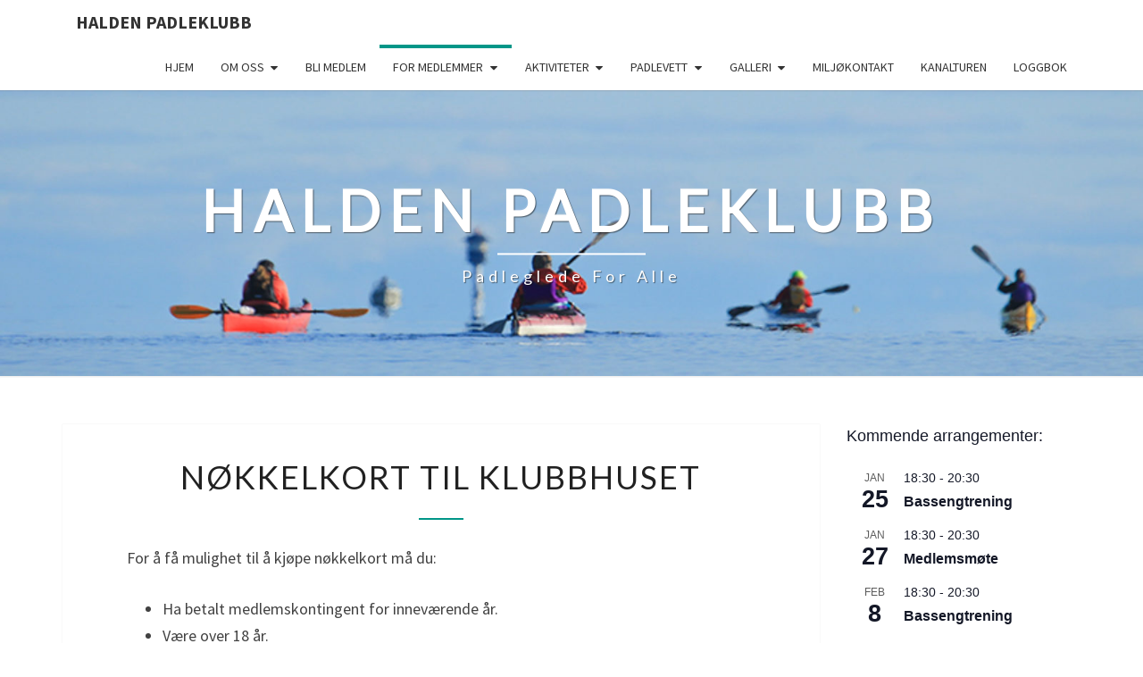

--- FILE ---
content_type: text/html; charset=UTF-8
request_url: http://haldenpadleklubb.no/nokkelkort-til-klubbhuset/
body_size: 14095
content:
<!DOCTYPE html>

<!--[if IE 8]>
<html id="ie8" lang="nb-NO">
<![endif]-->
<!--[if !(IE 8) ]><!-->
<html lang="nb-NO">
<!--<![endif]-->
<head>
<meta charset="UTF-8" />
<meta name="viewport" content="width=device-width" />
<link rel="profile" href="http://gmpg.org/xfn/11" />
<link rel="pingback" href="http://haldenpadleklubb.no/xmlrpc.php" />
<title>Nøkkelkort til klubbhuset &#8211; Halden Padleklubb</title>
<meta name='robots' content='max-image-preview:large' />
	<style>img:is([sizes="auto" i], [sizes^="auto," i]) { contain-intrinsic-size: 3000px 1500px }</style>
	<link rel='dns-prefetch' href='//fonts.googleapis.com' />
<link rel="alternate" type="application/rss+xml" title="Halden Padleklubb &raquo; strøm" href="http://haldenpadleklubb.no/feed/" />
<link rel="alternate" type="application/rss+xml" title="Halden Padleklubb &raquo; kommentarstrøm" href="http://haldenpadleklubb.no/comments/feed/" />
<link rel="alternate" type="text/calendar" title="Halden Padleklubb &raquo; iCal-feed" href="http://haldenpadleklubb.no/events/?ical=1" />
<script type="text/javascript">
/* <![CDATA[ */
window._wpemojiSettings = {"baseUrl":"https:\/\/s.w.org\/images\/core\/emoji\/16.0.1\/72x72\/","ext":".png","svgUrl":"https:\/\/s.w.org\/images\/core\/emoji\/16.0.1\/svg\/","svgExt":".svg","source":{"concatemoji":"http:\/\/haldenpadleklubb.no\/wp-includes\/js\/wp-emoji-release.min.js?ver=6.8.3"}};
/*! This file is auto-generated */
!function(s,n){var o,i,e;function c(e){try{var t={supportTests:e,timestamp:(new Date).valueOf()};sessionStorage.setItem(o,JSON.stringify(t))}catch(e){}}function p(e,t,n){e.clearRect(0,0,e.canvas.width,e.canvas.height),e.fillText(t,0,0);var t=new Uint32Array(e.getImageData(0,0,e.canvas.width,e.canvas.height).data),a=(e.clearRect(0,0,e.canvas.width,e.canvas.height),e.fillText(n,0,0),new Uint32Array(e.getImageData(0,0,e.canvas.width,e.canvas.height).data));return t.every(function(e,t){return e===a[t]})}function u(e,t){e.clearRect(0,0,e.canvas.width,e.canvas.height),e.fillText(t,0,0);for(var n=e.getImageData(16,16,1,1),a=0;a<n.data.length;a++)if(0!==n.data[a])return!1;return!0}function f(e,t,n,a){switch(t){case"flag":return n(e,"\ud83c\udff3\ufe0f\u200d\u26a7\ufe0f","\ud83c\udff3\ufe0f\u200b\u26a7\ufe0f")?!1:!n(e,"\ud83c\udde8\ud83c\uddf6","\ud83c\udde8\u200b\ud83c\uddf6")&&!n(e,"\ud83c\udff4\udb40\udc67\udb40\udc62\udb40\udc65\udb40\udc6e\udb40\udc67\udb40\udc7f","\ud83c\udff4\u200b\udb40\udc67\u200b\udb40\udc62\u200b\udb40\udc65\u200b\udb40\udc6e\u200b\udb40\udc67\u200b\udb40\udc7f");case"emoji":return!a(e,"\ud83e\udedf")}return!1}function g(e,t,n,a){var r="undefined"!=typeof WorkerGlobalScope&&self instanceof WorkerGlobalScope?new OffscreenCanvas(300,150):s.createElement("canvas"),o=r.getContext("2d",{willReadFrequently:!0}),i=(o.textBaseline="top",o.font="600 32px Arial",{});return e.forEach(function(e){i[e]=t(o,e,n,a)}),i}function t(e){var t=s.createElement("script");t.src=e,t.defer=!0,s.head.appendChild(t)}"undefined"!=typeof Promise&&(o="wpEmojiSettingsSupports",i=["flag","emoji"],n.supports={everything:!0,everythingExceptFlag:!0},e=new Promise(function(e){s.addEventListener("DOMContentLoaded",e,{once:!0})}),new Promise(function(t){var n=function(){try{var e=JSON.parse(sessionStorage.getItem(o));if("object"==typeof e&&"number"==typeof e.timestamp&&(new Date).valueOf()<e.timestamp+604800&&"object"==typeof e.supportTests)return e.supportTests}catch(e){}return null}();if(!n){if("undefined"!=typeof Worker&&"undefined"!=typeof OffscreenCanvas&&"undefined"!=typeof URL&&URL.createObjectURL&&"undefined"!=typeof Blob)try{var e="postMessage("+g.toString()+"("+[JSON.stringify(i),f.toString(),p.toString(),u.toString()].join(",")+"));",a=new Blob([e],{type:"text/javascript"}),r=new Worker(URL.createObjectURL(a),{name:"wpTestEmojiSupports"});return void(r.onmessage=function(e){c(n=e.data),r.terminate(),t(n)})}catch(e){}c(n=g(i,f,p,u))}t(n)}).then(function(e){for(var t in e)n.supports[t]=e[t],n.supports.everything=n.supports.everything&&n.supports[t],"flag"!==t&&(n.supports.everythingExceptFlag=n.supports.everythingExceptFlag&&n.supports[t]);n.supports.everythingExceptFlag=n.supports.everythingExceptFlag&&!n.supports.flag,n.DOMReady=!1,n.readyCallback=function(){n.DOMReady=!0}}).then(function(){return e}).then(function(){var e;n.supports.everything||(n.readyCallback(),(e=n.source||{}).concatemoji?t(e.concatemoji):e.wpemoji&&e.twemoji&&(t(e.twemoji),t(e.wpemoji)))}))}((window,document),window._wpemojiSettings);
/* ]]> */
</script>
<style id='wp-emoji-styles-inline-css' type='text/css'>

	img.wp-smiley, img.emoji {
		display: inline !important;
		border: none !important;
		box-shadow: none !important;
		height: 1em !important;
		width: 1em !important;
		margin: 0 0.07em !important;
		vertical-align: -0.1em !important;
		background: none !important;
		padding: 0 !important;
	}
</style>
<link rel='stylesheet' id='wp-block-library-css' href='http://haldenpadleklubb.no/wp-includes/css/dist/block-library/style.min.css?ver=6.8.3' type='text/css' media='all' />
<style id='classic-theme-styles-inline-css' type='text/css'>
/*! This file is auto-generated */
.wp-block-button__link{color:#fff;background-color:#32373c;border-radius:9999px;box-shadow:none;text-decoration:none;padding:calc(.667em + 2px) calc(1.333em + 2px);font-size:1.125em}.wp-block-file__button{background:#32373c;color:#fff;text-decoration:none}
</style>
<style id='global-styles-inline-css' type='text/css'>
:root{--wp--preset--aspect-ratio--square: 1;--wp--preset--aspect-ratio--4-3: 4/3;--wp--preset--aspect-ratio--3-4: 3/4;--wp--preset--aspect-ratio--3-2: 3/2;--wp--preset--aspect-ratio--2-3: 2/3;--wp--preset--aspect-ratio--16-9: 16/9;--wp--preset--aspect-ratio--9-16: 9/16;--wp--preset--color--black: #000000;--wp--preset--color--cyan-bluish-gray: #abb8c3;--wp--preset--color--white: #ffffff;--wp--preset--color--pale-pink: #f78da7;--wp--preset--color--vivid-red: #cf2e2e;--wp--preset--color--luminous-vivid-orange: #ff6900;--wp--preset--color--luminous-vivid-amber: #fcb900;--wp--preset--color--light-green-cyan: #7bdcb5;--wp--preset--color--vivid-green-cyan: #00d084;--wp--preset--color--pale-cyan-blue: #8ed1fc;--wp--preset--color--vivid-cyan-blue: #0693e3;--wp--preset--color--vivid-purple: #9b51e0;--wp--preset--gradient--vivid-cyan-blue-to-vivid-purple: linear-gradient(135deg,rgba(6,147,227,1) 0%,rgb(155,81,224) 100%);--wp--preset--gradient--light-green-cyan-to-vivid-green-cyan: linear-gradient(135deg,rgb(122,220,180) 0%,rgb(0,208,130) 100%);--wp--preset--gradient--luminous-vivid-amber-to-luminous-vivid-orange: linear-gradient(135deg,rgba(252,185,0,1) 0%,rgba(255,105,0,1) 100%);--wp--preset--gradient--luminous-vivid-orange-to-vivid-red: linear-gradient(135deg,rgba(255,105,0,1) 0%,rgb(207,46,46) 100%);--wp--preset--gradient--very-light-gray-to-cyan-bluish-gray: linear-gradient(135deg,rgb(238,238,238) 0%,rgb(169,184,195) 100%);--wp--preset--gradient--cool-to-warm-spectrum: linear-gradient(135deg,rgb(74,234,220) 0%,rgb(151,120,209) 20%,rgb(207,42,186) 40%,rgb(238,44,130) 60%,rgb(251,105,98) 80%,rgb(254,248,76) 100%);--wp--preset--gradient--blush-light-purple: linear-gradient(135deg,rgb(255,206,236) 0%,rgb(152,150,240) 100%);--wp--preset--gradient--blush-bordeaux: linear-gradient(135deg,rgb(254,205,165) 0%,rgb(254,45,45) 50%,rgb(107,0,62) 100%);--wp--preset--gradient--luminous-dusk: linear-gradient(135deg,rgb(255,203,112) 0%,rgb(199,81,192) 50%,rgb(65,88,208) 100%);--wp--preset--gradient--pale-ocean: linear-gradient(135deg,rgb(255,245,203) 0%,rgb(182,227,212) 50%,rgb(51,167,181) 100%);--wp--preset--gradient--electric-grass: linear-gradient(135deg,rgb(202,248,128) 0%,rgb(113,206,126) 100%);--wp--preset--gradient--midnight: linear-gradient(135deg,rgb(2,3,129) 0%,rgb(40,116,252) 100%);--wp--preset--font-size--small: 13px;--wp--preset--font-size--medium: 20px;--wp--preset--font-size--large: 36px;--wp--preset--font-size--x-large: 42px;--wp--preset--spacing--20: 0.44rem;--wp--preset--spacing--30: 0.67rem;--wp--preset--spacing--40: 1rem;--wp--preset--spacing--50: 1.5rem;--wp--preset--spacing--60: 2.25rem;--wp--preset--spacing--70: 3.38rem;--wp--preset--spacing--80: 5.06rem;--wp--preset--shadow--natural: 6px 6px 9px rgba(0, 0, 0, 0.2);--wp--preset--shadow--deep: 12px 12px 50px rgba(0, 0, 0, 0.4);--wp--preset--shadow--sharp: 6px 6px 0px rgba(0, 0, 0, 0.2);--wp--preset--shadow--outlined: 6px 6px 0px -3px rgba(255, 255, 255, 1), 6px 6px rgba(0, 0, 0, 1);--wp--preset--shadow--crisp: 6px 6px 0px rgba(0, 0, 0, 1);}:where(.is-layout-flex){gap: 0.5em;}:where(.is-layout-grid){gap: 0.5em;}body .is-layout-flex{display: flex;}.is-layout-flex{flex-wrap: wrap;align-items: center;}.is-layout-flex > :is(*, div){margin: 0;}body .is-layout-grid{display: grid;}.is-layout-grid > :is(*, div){margin: 0;}:where(.wp-block-columns.is-layout-flex){gap: 2em;}:where(.wp-block-columns.is-layout-grid){gap: 2em;}:where(.wp-block-post-template.is-layout-flex){gap: 1.25em;}:where(.wp-block-post-template.is-layout-grid){gap: 1.25em;}.has-black-color{color: var(--wp--preset--color--black) !important;}.has-cyan-bluish-gray-color{color: var(--wp--preset--color--cyan-bluish-gray) !important;}.has-white-color{color: var(--wp--preset--color--white) !important;}.has-pale-pink-color{color: var(--wp--preset--color--pale-pink) !important;}.has-vivid-red-color{color: var(--wp--preset--color--vivid-red) !important;}.has-luminous-vivid-orange-color{color: var(--wp--preset--color--luminous-vivid-orange) !important;}.has-luminous-vivid-amber-color{color: var(--wp--preset--color--luminous-vivid-amber) !important;}.has-light-green-cyan-color{color: var(--wp--preset--color--light-green-cyan) !important;}.has-vivid-green-cyan-color{color: var(--wp--preset--color--vivid-green-cyan) !important;}.has-pale-cyan-blue-color{color: var(--wp--preset--color--pale-cyan-blue) !important;}.has-vivid-cyan-blue-color{color: var(--wp--preset--color--vivid-cyan-blue) !important;}.has-vivid-purple-color{color: var(--wp--preset--color--vivid-purple) !important;}.has-black-background-color{background-color: var(--wp--preset--color--black) !important;}.has-cyan-bluish-gray-background-color{background-color: var(--wp--preset--color--cyan-bluish-gray) !important;}.has-white-background-color{background-color: var(--wp--preset--color--white) !important;}.has-pale-pink-background-color{background-color: var(--wp--preset--color--pale-pink) !important;}.has-vivid-red-background-color{background-color: var(--wp--preset--color--vivid-red) !important;}.has-luminous-vivid-orange-background-color{background-color: var(--wp--preset--color--luminous-vivid-orange) !important;}.has-luminous-vivid-amber-background-color{background-color: var(--wp--preset--color--luminous-vivid-amber) !important;}.has-light-green-cyan-background-color{background-color: var(--wp--preset--color--light-green-cyan) !important;}.has-vivid-green-cyan-background-color{background-color: var(--wp--preset--color--vivid-green-cyan) !important;}.has-pale-cyan-blue-background-color{background-color: var(--wp--preset--color--pale-cyan-blue) !important;}.has-vivid-cyan-blue-background-color{background-color: var(--wp--preset--color--vivid-cyan-blue) !important;}.has-vivid-purple-background-color{background-color: var(--wp--preset--color--vivid-purple) !important;}.has-black-border-color{border-color: var(--wp--preset--color--black) !important;}.has-cyan-bluish-gray-border-color{border-color: var(--wp--preset--color--cyan-bluish-gray) !important;}.has-white-border-color{border-color: var(--wp--preset--color--white) !important;}.has-pale-pink-border-color{border-color: var(--wp--preset--color--pale-pink) !important;}.has-vivid-red-border-color{border-color: var(--wp--preset--color--vivid-red) !important;}.has-luminous-vivid-orange-border-color{border-color: var(--wp--preset--color--luminous-vivid-orange) !important;}.has-luminous-vivid-amber-border-color{border-color: var(--wp--preset--color--luminous-vivid-amber) !important;}.has-light-green-cyan-border-color{border-color: var(--wp--preset--color--light-green-cyan) !important;}.has-vivid-green-cyan-border-color{border-color: var(--wp--preset--color--vivid-green-cyan) !important;}.has-pale-cyan-blue-border-color{border-color: var(--wp--preset--color--pale-cyan-blue) !important;}.has-vivid-cyan-blue-border-color{border-color: var(--wp--preset--color--vivid-cyan-blue) !important;}.has-vivid-purple-border-color{border-color: var(--wp--preset--color--vivid-purple) !important;}.has-vivid-cyan-blue-to-vivid-purple-gradient-background{background: var(--wp--preset--gradient--vivid-cyan-blue-to-vivid-purple) !important;}.has-light-green-cyan-to-vivid-green-cyan-gradient-background{background: var(--wp--preset--gradient--light-green-cyan-to-vivid-green-cyan) !important;}.has-luminous-vivid-amber-to-luminous-vivid-orange-gradient-background{background: var(--wp--preset--gradient--luminous-vivid-amber-to-luminous-vivid-orange) !important;}.has-luminous-vivid-orange-to-vivid-red-gradient-background{background: var(--wp--preset--gradient--luminous-vivid-orange-to-vivid-red) !important;}.has-very-light-gray-to-cyan-bluish-gray-gradient-background{background: var(--wp--preset--gradient--very-light-gray-to-cyan-bluish-gray) !important;}.has-cool-to-warm-spectrum-gradient-background{background: var(--wp--preset--gradient--cool-to-warm-spectrum) !important;}.has-blush-light-purple-gradient-background{background: var(--wp--preset--gradient--blush-light-purple) !important;}.has-blush-bordeaux-gradient-background{background: var(--wp--preset--gradient--blush-bordeaux) !important;}.has-luminous-dusk-gradient-background{background: var(--wp--preset--gradient--luminous-dusk) !important;}.has-pale-ocean-gradient-background{background: var(--wp--preset--gradient--pale-ocean) !important;}.has-electric-grass-gradient-background{background: var(--wp--preset--gradient--electric-grass) !important;}.has-midnight-gradient-background{background: var(--wp--preset--gradient--midnight) !important;}.has-small-font-size{font-size: var(--wp--preset--font-size--small) !important;}.has-medium-font-size{font-size: var(--wp--preset--font-size--medium) !important;}.has-large-font-size{font-size: var(--wp--preset--font-size--large) !important;}.has-x-large-font-size{font-size: var(--wp--preset--font-size--x-large) !important;}
:where(.wp-block-post-template.is-layout-flex){gap: 1.25em;}:where(.wp-block-post-template.is-layout-grid){gap: 1.25em;}
:where(.wp-block-columns.is-layout-flex){gap: 2em;}:where(.wp-block-columns.is-layout-grid){gap: 2em;}
:root :where(.wp-block-pullquote){font-size: 1.5em;line-height: 1.6;}
</style>
<link rel='stylesheet' id='bootstrap-css' href='http://haldenpadleklubb.no/wp-content/themes/nisarg/css/bootstrap.css?ver=6.8.3' type='text/css' media='all' />
<link rel='stylesheet' id='font-awesome-css' href='http://haldenpadleklubb.no/wp-content/themes/nisarg/font-awesome/css/font-awesome.min.css?ver=6.8.3' type='text/css' media='all' />
<link rel='stylesheet' id='nisarg-style-css' href='http://haldenpadleklubb.no/wp-content/themes/nisarg/style.css?ver=6.8.3' type='text/css' media='all' />
<style id='nisarg-style-inline-css' type='text/css'>
	/* Color Scheme */

	/* Accent Color */

	a:active,
	a:hover,
	a:focus {
	    color: #009688;
	}

	.main-navigation .primary-menu > li > a:hover, .main-navigation .primary-menu > li > a:focus {
		color: #009688;
	}
	
	.main-navigation .primary-menu .sub-menu .current_page_item > a,
	.main-navigation .primary-menu .sub-menu .current-menu-item > a {
		color: #009688;
	}
	.main-navigation .primary-menu .sub-menu .current_page_item > a:hover,
	.main-navigation .primary-menu .sub-menu .current_page_item > a:focus,
	.main-navigation .primary-menu .sub-menu .current-menu-item > a:hover,
	.main-navigation .primary-menu .sub-menu .current-menu-item > a:focus {
		background-color: #fff;
		color: #009688;
	}
	.dropdown-toggle:hover,
	.dropdown-toggle:focus {
		color: #009688;
	}
	.pagination .current,
	.dark .pagination .current {
		background-color: #009688;
		border: 1px solid #009688;
	}
	blockquote {
		border-color: #009688;
	}
	@media (min-width: 768px){
		.main-navigation .primary-menu > .current_page_item > a,
		.main-navigation .primary-menu > .current_page_item > a:hover,
		.main-navigation .primary-menu > .current_page_item > a:focus,
		.main-navigation .primary-menu > .current-menu-item > a,
		.main-navigation .primary-menu > .current-menu-item > a:hover,
		.main-navigation .primary-menu > .current-menu-item > a:focus,
		.main-navigation .primary-menu > .current_page_ancestor > a,
		.main-navigation .primary-menu > .current_page_ancestor > a:hover,
		.main-navigation .primary-menu > .current_page_ancestor > a:focus,
		.main-navigation .primary-menu > .current-menu-ancestor > a,
		.main-navigation .primary-menu > .current-menu-ancestor > a:hover,
		.main-navigation .primary-menu > .current-menu-ancestor > a:focus {
			border-top: 4px solid #009688;
		}
		.main-navigation ul ul a:hover,
		.main-navigation ul ul a.focus {
			color: #fff;
			background-color: #009688;
		}
	}

	.main-navigation .primary-menu > .open > a, .main-navigation .primary-menu > .open > a:hover, .main-navigation .primary-menu > .open > a:focus {
		color: #009688;
	}

	.main-navigation .primary-menu > li > .sub-menu  li > a:hover,
	.main-navigation .primary-menu > li > .sub-menu  li > a:focus {
		color: #fff;
		background-color: #009688;
	}

	@media (max-width: 767px) {
		.main-navigation .primary-menu .open .sub-menu > li > a:hover {
			color: #fff;
			background-color: #009688;
		}
	}

	.sticky-post{
		color: #fff;
	    background: #009688; 
	}
	
	.entry-title a:hover,
	.entry-title a:focus{
	    color: #009688;
	}

	.entry-header .entry-meta::after{
	    background: #009688;
	}

	.fa {
		color: #009688;
	}

	.btn-default{
		border-bottom: 1px solid #009688;
	}

	.btn-default:hover, .btn-default:focus{
	    border-bottom: 1px solid #009688;
	    background-color: #009688;
	}

	.nav-previous:hover, .nav-next:hover{
	    border: 1px solid #009688;
	    background-color: #009688;
	}

	.next-post a:hover,.prev-post a:hover{
	    color: #009688;
	}

	.posts-navigation .next-post a:hover .fa, .posts-navigation .prev-post a:hover .fa{
	    color: #009688;
	}


	#secondary .widget-title::after{
		position: absolute;
	    width: 50px;
	    display: block;
	    height: 4px;    
	    bottom: -15px;
		background-color: #009688;
	    content: "";
	}

	#secondary .widget a:hover,
	#secondary .widget a:focus,
	.dark #secondary .widget #recentcomments a:hover,
	.dark #secondary .widget #recentcomments a:focus {
		color: #009688;
	}

	#secondary .widget_calendar tbody a {
		color: #fff;
		padding: 0.2em;
	    background-color: #009688;
	}

	#secondary .widget_calendar tbody a:hover{
		color: #fff;
	    padding: 0.2em;
	    background-color: #009688;  
	}	

	.dark .comment-respond #submit,
	.dark .main-navigation .menu-toggle:hover, 
	.dark .main-navigation .menu-toggle:focus,
	.dark html input[type="button"], 
	.dark input[type="reset"], 
	.dark input[type="submit"] {
		background: #009688;
		color: #fff;
	}
	
	.dark a {
		color: #009688;
	}

</style>
<link rel='stylesheet' id='nisarg-google-fonts-css' href='https://fonts.googleapis.com/css?family=Source+Sans+Pro%3A400%2C700%7CLato%3A400&#038;display=swap' type='text/css' media='all' />
<link rel='stylesheet' id='tablepress-default-css' href='http://haldenpadleklubb.no/wp-content/plugins/tablepress/css/build/default.css?ver=3.2.1' type='text/css' media='all' />
<script type="text/javascript" src="http://haldenpadleklubb.no/wp-includes/js/jquery/jquery.min.js?ver=3.7.1" id="jquery-core-js"></script>
<script type="text/javascript" src="http://haldenpadleklubb.no/wp-includes/js/jquery/jquery-migrate.min.js?ver=3.4.1" id="jquery-migrate-js"></script>
<!--[if lt IE 9]>
<script type="text/javascript" src="http://haldenpadleklubb.no/wp-content/themes/nisarg/js/html5shiv.js?ver=3.7.3" id="html5shiv-js"></script>
<![endif]-->
<link rel="https://api.w.org/" href="http://haldenpadleklubb.no/wp-json/" /><link rel="alternate" title="JSON" type="application/json" href="http://haldenpadleklubb.no/wp-json/wp/v2/pages/112" /><link rel="EditURI" type="application/rsd+xml" title="RSD" href="http://haldenpadleklubb.no/xmlrpc.php?rsd" />
<meta name="generator" content="WordPress 6.8.3" />
<link rel="canonical" href="http://haldenpadleklubb.no/nokkelkort-til-klubbhuset/" />
<link rel='shortlink' href='http://haldenpadleklubb.no/?p=112' />
<link rel="alternate" title="oEmbed (JSON)" type="application/json+oembed" href="http://haldenpadleklubb.no/wp-json/oembed/1.0/embed?url=http%3A%2F%2Fhaldenpadleklubb.no%2Fnokkelkort-til-klubbhuset%2F" />
<link rel="alternate" title="oEmbed (XML)" type="text/xml+oembed" href="http://haldenpadleklubb.no/wp-json/oembed/1.0/embed?url=http%3A%2F%2Fhaldenpadleklubb.no%2Fnokkelkort-til-klubbhuset%2F&#038;format=xml" />
<meta name="tec-api-version" content="v1"><meta name="tec-api-origin" content="http://haldenpadleklubb.no"><link rel="alternate" href="http://haldenpadleklubb.no/wp-json/tribe/events/v1/" />
<style type="text/css">
        .site-header { background: ; }
</style>


	<style type="text/css">
		body,
		button,
		input,
		select,
		textarea {
		    font-family:  'Source Sans Pro',-apple-system,BlinkMacSystemFont,"Segoe UI",Roboto,Oxygen-Sans,Ubuntu,Cantarell,"Helvetica Neue",sans-serif;
		    font-weight: 400;
		    font-style: normal; 
		}
		h1,h2,h3,h4,h5,h6 {
	    	font-family: 'Lato',-apple-system,BlinkMacSystemFont,"Segoe UI",Roboto,Oxygen-Sans,Ubuntu,Cantarell,"Helvetica Neue",sans-serif;
	    	font-weight: 400;
	    	font-style: normal;
	    }
	    .navbar-brand,
	    #site-navigation.main-navigation ul {
	    	font-family: 'Source Sans Pro',-apple-system,BlinkMacSystemFont,"Segoe UI",Roboto,Oxygen-Sans,Ubuntu,Cantarell,"Helvetica Neue",sans-serif;
	    }
	    #site-navigation.main-navigation ul {
	    	font-weight: 400;
	    	font-style: normal;
	    }
	</style>

			<style type="text/css" id="nisarg-header-css">
					.site-header {
				background: url(http://haldenpadleklubb.no/wp-content/uploads/2019/10/cropped-20liten.jpg) no-repeat scroll top;
				background-size: cover;
			}
			@media (min-width: 320px) and (max-width: 359px ) {
				.site-header {
					height: 80px;
				}
			}
			@media (min-width: 360px) and (max-width: 767px ) {
				.site-header {
					height: 90px;
				}
			}
			@media (min-width: 768px) and (max-width: 979px ) {
				.site-header {
					height: 192px;
				}
			}
			@media (min-width: 980px) and (max-width: 1279px ){
				.site-header {
					height: 245px;
				}
			}
			@media (min-width: 1280px) and (max-width: 1365px ){
				.site-header {
					height: 320px;
				}
			}
			@media (min-width: 1366px) and (max-width: 1439px ){
				.site-header {
					height: 341px;
				}
			}
			@media (min-width: 1440px) and (max-width: 1599px ) {
				.site-header {
					height: 360px;
				}
			}
			@media (min-width: 1600px) and (max-width: 1919px ) {
				.site-header {
					height: 400px;
				}
			}
			@media (min-width: 1920px) and (max-width: 2559px ) {
				.site-header {
					height: 480px;
				}
			}
			@media (min-width: 2560px)  and (max-width: 2879px ) {
				.site-header {
					height: 640px;
				}
			}
			@media (min-width: 2880px) {
				.site-header {
					height: 720px;
				}
			}
			.site-header{
				-webkit-box-shadow: 0px 0px 2px 1px rgba(182,182,182,0.3);
		    	-moz-box-shadow: 0px 0px 2px 1px rgba(182,182,182,0.3);
		    	-o-box-shadow: 0px 0px 2px 1px rgba(182,182,182,0.3);
		    	box-shadow: 0px 0px 2px 1px rgba(182,182,182,0.3);
			}
					.site-title,
			.site-description,
			.dark .site-title,
			.dark .site-description {
				color: #fff;
			}
			.site-title::after{
				background: #fff;
				content:"";
			}
		</style>
		<style type="text/css" id="custom-background-css">
body.custom-background { background-color: #ffffff; }
</style>
	<link rel="icon" href="http://haldenpadleklubb.no/wp-content/uploads/2017/03/hpk_logo_200x200-100x100.png" sizes="32x32" />
<link rel="icon" href="http://haldenpadleklubb.no/wp-content/uploads/2017/03/hpk_logo_200x200.png" sizes="192x192" />
<link rel="apple-touch-icon" href="http://haldenpadleklubb.no/wp-content/uploads/2017/03/hpk_logo_200x200.png" />
<meta name="msapplication-TileImage" content="http://haldenpadleklubb.no/wp-content/uploads/2017/03/hpk_logo_200x200.png" />
</head>
<body class="wp-singular page-template-default page page-id-112 custom-background wp-embed-responsive wp-theme-nisarg light tribe-no-js group-blog">
<div id="page" class="hfeed site">
<header id="masthead"   role="banner">
	<nav id="site-navigation" class="main-navigation navbar-fixed-top navbar-left" role="navigation">
		<!-- Brand and toggle get grouped for better mobile display -->
		<div class="container" id="navigation_menu">
			<div class="navbar-header">
									<button type="button" class="menu-toggle" data-toggle="collapse" data-target=".navbar-ex1-collapse">
						<span class="sr-only">Toggle navigation</span>
						<span class="icon-bar"></span> 
						<span class="icon-bar"></span>
						<span class="icon-bar"></span>
					</button>
									<a class="navbar-brand" href="http://haldenpadleklubb.no/">Halden Padleklubb</a>
			</div><!-- .navbar-header -->
			<div class="collapse navbar-collapse navbar-ex1-collapse"><ul id="menu-toppmeny" class="primary-menu"><li id="menu-item-19" class="menu-item menu-item-type-custom menu-item-object-custom menu-item-home menu-item-19"><a href="http://haldenpadleklubb.no">Hjem</a></li>
<li id="menu-item-20" class="menu-item menu-item-type-post_type menu-item-object-page menu-item-has-children menu-item-20"><a href="http://haldenpadleklubb.no/om-oss/">Om oss</a>
<ul class="sub-menu">
	<li id="menu-item-310" class="menu-item menu-item-type-post_type menu-item-object-page menu-item-310"><a href="http://haldenpadleklubb.no/styret/">Styret 2025</a></li>
	<li id="menu-item-1312" class="menu-item menu-item-type-custom menu-item-object-custom menu-item-1312"><a href="http://haldenpadleklubb.no/wp-content/uploads/2020/11/Helse-Miljo-Sikkerhet-HPK_2019.docx.pdf">HMS</a></li>
	<li id="menu-item-1362" class="menu-item menu-item-type-custom menu-item-object-custom menu-item-1362"><a href="https://haldenpadleklubb.no/wp-content/uploads/2025/02/Organisasjonsplan-2024.pdf">Organisasjonsplan</a></li>
	<li id="menu-item-3358" class="menu-item menu-item-type-post_type menu-item-object-page menu-item-3358"><a href="http://haldenpadleklubb.no/politiattestordningen/">Politiattestordningen</a></li>
	<li id="menu-item-1700" class="menu-item menu-item-type-custom menu-item-object-custom menu-item-1700"><a href="http://haldenpadleklubb.no/wp-content/uploads/2022/02/Halden-Padleklubb_Lov-2022.pdf">Lov for Halden Padleklubb</a></li>
	<li id="menu-item-1458" class="menu-item menu-item-type-post_type menu-item-object-page menu-item-1458"><a href="http://haldenpadleklubb.no/arsmoteprotokoll/">Årsmøteprotokoll</a></li>
	<li id="menu-item-22" class="menu-item menu-item-type-post_type menu-item-object-page menu-item-22"><a href="http://haldenpadleklubb.no/kontakt-oss/">Kontakt oss</a></li>
</ul>
</li>
<li id="menu-item-127" class="menu-item menu-item-type-post_type menu-item-object-page menu-item-127"><a href="http://haldenpadleklubb.no/bli-medlem/">Bli medlem</a></li>
<li id="menu-item-1421" class="menu-item menu-item-type-post_type menu-item-object-page current-menu-ancestor current-menu-parent current_page_parent current_page_ancestor menu-item-has-children menu-item-1421"><a href="http://haldenpadleklubb.no/for-medlemmer-2/">For medlemmer</a>
<ul class="sub-menu">
	<li id="menu-item-166" class="menu-item menu-item-type-post_type menu-item-object-page menu-item-166"><a href="http://haldenpadleklubb.no/lan-leie-utstyr/">Lån/leie av klubbens utstyr</a></li>
	<li id="menu-item-165" class="menu-item menu-item-type-post_type menu-item-object-page current-menu-item page_item page-item-112 current_page_item menu-item-165"><a href="http://haldenpadleklubb.no/nokkelkort-til-klubbhuset/" aria-current="page">Nøkkelkort til klubbhuset</a></li>
	<li id="menu-item-1434" class="menu-item menu-item-type-post_type menu-item-object-page menu-item-1434"><a href="http://haldenpadleklubb.no/medlemskort/">Medlemskort</a></li>
	<li id="menu-item-1425" class="menu-item menu-item-type-post_type menu-item-object-page menu-item-1425"><a href="http://haldenpadleklubb.no/klubbens-rabattavtaler/">Klubbens rabattavtaler</a></li>
</ul>
</li>
<li id="menu-item-63" class="menu-item menu-item-type-post_type menu-item-object-page menu-item-has-children menu-item-63"><a href="http://haldenpadleklubb.no/aktiviteter/">Aktiviteter</a>
<ul class="sub-menu">
	<li id="menu-item-1064" class="menu-item menu-item-type-custom menu-item-object-custom menu-item-1064"><a href="http://haldenpadleklubb.no/events/">Kommende arrangementer</a></li>
	<li id="menu-item-2725" class="menu-item menu-item-type-post_type menu-item-object-page menu-item-2725"><a href="http://haldenpadleklubb.no/tirsdagspadling/">Tirsdagspadling &#8211; Hav-/Turpadling</a></li>
	<li id="menu-item-2321" class="menu-item menu-item-type-post_type menu-item-object-page menu-item-2321"><a href="http://haldenpadleklubb.no/torsdagspadling/">Torsdagspadling</a></li>
	<li id="menu-item-147" class="menu-item menu-item-type-post_type menu-item-object-page menu-item-147"><a href="http://haldenpadleklubb.no/kurs/">Kurs</a></li>
	<li id="menu-item-64" class="menu-item menu-item-type-post_type menu-item-object-page menu-item-64"><a href="http://haldenpadleklubb.no/bassentrening/">Bassengtrening</a></li>
</ul>
</li>
<li id="menu-item-817" class="menu-item menu-item-type-post_type menu-item-object-page menu-item-has-children menu-item-817"><a href="http://haldenpadleklubb.no/padlevett/">Padlevett</a>
<ul class="sub-menu">
	<li id="menu-item-823" class="menu-item menu-item-type-post_type menu-item-object-page menu-item-823"><a href="http://haldenpadleklubb.no/http-haldenpadleklubb-no-wp-content-uploads-2020-06-padlevettregler-pdf/">Padlevettregler</a></li>
	<li id="menu-item-831" class="menu-item menu-item-type-post_type menu-item-object-page menu-item-831"><a href="http://haldenpadleklubb.no/sporlos-ferdsel/">Sporløs ferdsel</a></li>
	<li id="menu-item-835" class="menu-item menu-item-type-post_type menu-item-object-page menu-item-835"><a href="http://haldenpadleklubb.no/gyrodactylus-salaris/">Gyrodactylus salaris</a></li>
	<li id="menu-item-841" class="menu-item menu-item-type-post_type menu-item-object-page menu-item-841"><a href="http://haldenpadleklubb.no/allemannsretten/">Allemannsretten</a></li>
</ul>
</li>
<li id="menu-item-909" class="menu-item menu-item-type-post_type menu-item-object-page menu-item-has-children menu-item-909"><a href="http://haldenpadleklubb.no/galleri/">Galleri</a>
<ul class="sub-menu">
	<li id="menu-item-1746" class="menu-item menu-item-type-post_type menu-item-object-page menu-item-has-children menu-item-1746"><a href="http://haldenpadleklubb.no/bilder-fra-klubbturer/">Bilder fra klubbturer</a>
	<ul class="sub-menu">
		<li id="menu-item-1752" class="menu-item menu-item-type-post_type menu-item-object-page menu-item-1752"><a href="http://haldenpadleklubb.no/klubbtur-til-hvaler/">Klubbtur til Hvaler</a></li>
		<li id="menu-item-1753" class="menu-item menu-item-type-post_type menu-item-object-page menu-item-1753"><a href="http://haldenpadleklubb.no/klubbtur-til-jomfruland/">Klubbtur til Jomfruland</a></li>
		<li id="menu-item-1755" class="menu-item menu-item-type-post_type menu-item-object-page menu-item-1755"><a href="http://haldenpadleklubb.no/klubbtur-til-bolaerne-2019/">Klubbtur til Bolærne 2019</a></li>
		<li id="menu-item-1754" class="menu-item menu-item-type-post_type menu-item-object-page menu-item-1754"><a href="http://haldenpadleklubb.no/jubileumstur-2019/">Jubileumstur 2019</a></li>
		<li id="menu-item-1756" class="menu-item menu-item-type-post_type menu-item-object-page menu-item-1756"><a href="http://haldenpadleklubb.no/padlingens-dag-2019/">Padlingens dag 2019</a></li>
	</ul>
</li>
	<li id="menu-item-1739" class="menu-item menu-item-type-post_type menu-item-object-page menu-item-has-children menu-item-1739"><a href="http://haldenpadleklubb.no/tirsdagspadlinger-2021/">Tirsdagspadlinger 2021</a>
	<ul class="sub-menu">
		<li id="menu-item-1740" class="menu-item menu-item-type-post_type menu-item-object-page menu-item-1740"><a href="http://haldenpadleklubb.no/tirsdagspadling-til-monolittbruddet-4-mai-2021/">Monolittbruddet 4. mai</a></li>
		<li id="menu-item-1741" class="menu-item menu-item-type-post_type menu-item-object-page menu-item-1741"><a href="http://haldenpadleklubb.no/tirsdagspadling-i-rjorelva-11-mai-2021/">Rjørelva 11. mai</a></li>
		<li id="menu-item-1742" class="menu-item menu-item-type-post_type menu-item-object-page menu-item-1742"><a href="http://haldenpadleklubb.no/tirsdagspadling-trollnestjern-25-mai-2021/">Trollnestjern 25. mai</a></li>
		<li id="menu-item-1743" class="menu-item menu-item-type-post_type menu-item-object-page menu-item-1743"><a href="http://haldenpadleklubb.no/tirsdagspaling-fra-kalvika-1-juni-2021/">Kålvika 1. juni</a></li>
		<li id="menu-item-1812" class="menu-item menu-item-type-post_type menu-item-object-page menu-item-1812"><a href="http://haldenpadleklubb.no/dusa-8-juni-2021/">Dusa 8. juni 2021</a></li>
	</ul>
</li>
</ul>
</li>
<li id="menu-item-1487" class="menu-item menu-item-type-post_type menu-item-object-page menu-item-1487"><a href="http://haldenpadleklubb.no/miljokontakt/">Miljøkontakt</a></li>
<li id="menu-item-32" class="menu-item menu-item-type-custom menu-item-object-custom menu-item-32"><a href="http://kanalfestival.no">Kanalturen</a></li>
<li id="menu-item-1505" class="menu-item menu-item-type-custom menu-item-object-custom menu-item-1505"><a href="https://padleboken.no/logg/?K=HPK">Loggbok</a></li>
</ul></div>		</div><!--#container-->
	</nav>
	<div id="cc_spacer"></div><!-- used to clear fixed navigation by the themes js -->

		<div class="site-header">
		<div class="site-branding">
			<a class="home-link" href="http://haldenpadleklubb.no/" title="Halden Padleklubb" rel="home">
				<h1 class="site-title">Halden Padleklubb</h1>
				<h2 class="site-description">Padleglede for alle</h2>
			</a>
		</div><!--.site-branding-->
	</div><!--.site-header-->
	
</header>
<div id="content" class="site-content">
	<div class="container">
		<div class="row">
			<div id="primary" class="col-md-9 content-area">
				<main id="main" class="site-main" role="main">

					
						
<article id="post-112" class="post-content post-112 page type-page status-publish hentry">

	
	<header class="entry-header">
		<span class="screen-reader-text">Nøkkelkort til klubbhuset</span>
		<h1 class="entry-title">Nøkkelkort til klubbhuset</h1>
		<div class="entry-meta"></div><!-- .entry-meta -->
	</header><!-- .entry-header -->


	<div class="entry-content">
		<p>For å få mulighet til å kjøpe nøkkelkort må du:</p>
<ul>
<li>Ha betalt medlemskontingent for inneværende år.</li>
<li>Være over 18 år.</li>
<li>Ha gjennomgått minimum grunnkurs i våttkort kursstigen til Norges Padleforbund*.<br />
(For medlemmer fra før sesong 2019 kreves foreløpig kun introkurs.)</li>
<li>Ha vært medlem det siste året og ha deltatt på noen av klubbens aktiviteter så vi er kjent med deg.</li>
<li>Deltatt på Klubbhuskurs*.</li>
<li>Følge <a href="http://haldenpadleklubb.no/lan-leie-utstyr/">reglene for lån/leie av klubbens utstyr</a>.</li>
</ul>
<p><strong>Det er ikke lov å merke nøkkelkortet</strong> på en slik måte at det er mulig å skjønne at den hører til klubbhuset!</p>
<p>* Vi arrangerer Grunnkurs og Klubbhuskurs flere ganger i løpet av sesongen. Følg med på hjemmesiden og Facebook for kursdager.</p>
			</div><!-- .entry-content -->

	<footer class="entry-footer">
			</footer><!-- .entry-footer -->
</article><!-- #post-## -->


						
					
				</main><!-- #main -->
			</div><!-- #primary -->

			<div id="secondary" class="col-md-3 sidebar widget-area" role="complementary">
		<div  class="tribe-compatibility-container" >
	<div
		 class="tribe-common tribe-events tribe-events-view tribe-events-view--widget-events-list tribe-events-widget" 		data-js="tribe-events-view"
		data-view-rest-url="http://haldenpadleklubb.no/wp-json/tribe/views/v2/html"
		data-view-manage-url="1"
							data-view-breakpoint-pointer="eb47703c-8b8b-4067-af26-09d425a7665c"
			>
		<div class="tribe-events-widget-events-list">

			<script type="application/ld+json">
[{"@context":"http://schema.org","@type":"Event","name":"Bassengtrening","description":"&lt;p&gt;I 2026 har vi satt opp fire s\u00f8ndager med bassengtreninger p\u00e5 Remmen: 11. januar, 25. januar 8. februar og 22. februar. Er det mange som m\u00f8ter opp og \u00f8nsker flere s\u00f8ndager i bassenget s\u00e5 er det mulig. Om bassengtrening Bassengtrening gir en fin anledning til \u00e5 bli kjent med kajakk i trygge omgivelser, trene ulike redningsteknikker, eskimorulle og balanse\u00f8velser. Bli med denne s\u00f8ndagen og bli en tryggere padler for deg selv, dine medpadlere og andre du m\u00f8ter p\u00e5 din padletur....&lt;/p&gt;\\n&lt;p class=&quot;read-more&quot;&gt;&lt;a class=&quot;btn btn-default&quot; href=&quot;http://haldenpadleklubb.no/event/bassengtrening-27/&quot;&gt;Les mer&lt;span class=&quot;screen-reader-text&quot;&gt; Les mer&lt;/span&gt;&lt;/a&gt;&lt;/p&gt;\\n","url":"http://haldenpadleklubb.no/event/bassengtrening-27/","eventAttendanceMode":"https://schema.org/OfflineEventAttendanceMode","eventStatus":"https://schema.org/EventScheduled","startDate":"2026-01-25T18:30:00+01:00","endDate":"2026-01-25T20:30:00+01:00","performer":"Organization"},{"@context":"http://schema.org","@type":"Event","name":"Medlemsm\u00f8te","description":"&lt;p&gt;Tirsdag 27. januar har vi medlemsm\u00f8te, dvs en sosial kveld for v\u00e5re medlemmer og nysgjerrige padlere som kanskje har lyst til \u00e5 bli med oss. Vi prater om alt av kajakk relaterte emner. Tema kommer..... &nbsp; Det kommer ogs\u00e5 flere slike sosiale kvelden framover slik at det blir lettere for v\u00e5re medlemmer \u00e5 bli kjent med hverandre og komme seg p\u00e5 padleturer, b\u00e5de med tanke p\u00e5 turvenner og padlekunnskap. Her er det mye vi kan l\u00e6re av hverandre. Vi h\u00e5per...&lt;/p&gt;\\n&lt;p class=&quot;read-more&quot;&gt;&lt;a class=&quot;btn btn-default&quot; href=&quot;http://haldenpadleklubb.no/event/medlemsmote-5/&quot;&gt;Les mer&lt;span class=&quot;screen-reader-text&quot;&gt; Les mer&lt;/span&gt;&lt;/a&gt;&lt;/p&gt;\\n","url":"http://haldenpadleklubb.no/event/medlemsmote-5/","eventAttendanceMode":"https://schema.org/OfflineEventAttendanceMode","eventStatus":"https://schema.org/EventScheduled","startDate":"2026-01-27T18:30:00+01:00","endDate":"2026-01-27T20:30:00+01:00","performer":"Organization"},{"@context":"http://schema.org","@type":"Event","name":"Bassengtrening","description":"&lt;p&gt;I 2026 har vi satt opp fire s\u00f8ndager med bassengtreninger p\u00e5 Remmen: 11. januar, 25. januar 8. februar og 22. februar. Er det mange som m\u00f8ter opp og \u00f8nsker flere s\u00f8ndager i bassenget s\u00e5 er det mulig. Om bassengtrening Bassengtrening gir en fin anledning til \u00e5 bli kjent med kajakk i trygge omgivelser, trene ulike redningsteknikker, eskimorulle og balanse\u00f8velser. Bli med denne s\u00f8ndagen og bli en tryggere padler for deg selv, dine medpadlere og andre du m\u00f8ter p\u00e5 din padletur....&lt;/p&gt;\\n&lt;p class=&quot;read-more&quot;&gt;&lt;a class=&quot;btn btn-default&quot; href=&quot;http://haldenpadleklubb.no/event/bassengtrening-28/&quot;&gt;Les mer&lt;span class=&quot;screen-reader-text&quot;&gt; Les mer&lt;/span&gt;&lt;/a&gt;&lt;/p&gt;\\n","url":"http://haldenpadleklubb.no/event/bassengtrening-28/","eventAttendanceMode":"https://schema.org/OfflineEventAttendanceMode","eventStatus":"https://schema.org/EventScheduled","startDate":"2026-02-08T18:30:00+01:00","endDate":"2026-02-08T20:30:00+01:00","performer":"Organization"},{"@context":"http://schema.org","@type":"Event","name":"Bassengtrening","description":"&lt;p&gt;I 2026 har vi satt opp fire s\u00f8ndager med bassengtreninger p\u00e5 Remmen: 11. januar, 25. januar 8. februar og 22. februar. Er det mange som m\u00f8ter opp og \u00f8nsker flere s\u00f8ndager i bassenget s\u00e5 er det mulig. Om bassengtrening Bassengtrening gir en fin anledning til \u00e5 bli kjent med kajakk i trygge omgivelser, trene ulike redningsteknikker, eskimorulle og balanse\u00f8velser. Bli med denne s\u00f8ndagen og bli en tryggere padler for deg selv, dine medpadlere og andre du m\u00f8ter p\u00e5 din padletur....&lt;/p&gt;\\n&lt;p class=&quot;read-more&quot;&gt;&lt;a class=&quot;btn btn-default&quot; href=&quot;http://haldenpadleklubb.no/event/bassengtrening-29/&quot;&gt;Les mer&lt;span class=&quot;screen-reader-text&quot;&gt; Les mer&lt;/span&gt;&lt;/a&gt;&lt;/p&gt;\\n","url":"http://haldenpadleklubb.no/event/bassengtrening-29/","eventAttendanceMode":"https://schema.org/OfflineEventAttendanceMode","eventStatus":"https://schema.org/EventScheduled","startDate":"2026-02-22T18:30:00+01:00","endDate":"2026-02-22T20:30:00+01:00","performer":"Organization"},{"@context":"http://schema.org","@type":"Event","name":"\u00c5rsm\u00f8te i HPK","description":"&lt;p&gt;Denne dagen avholdes \u00e5rsm\u00f8te i Halden Padleklubb. Sted: Halden Arena, kantine Tid: 18:00 Dt blir servering av pizza.&lt;/p&gt;\\n","url":"http://haldenpadleklubb.no/event/arsmote-i-hpk/","eventAttendanceMode":"https://schema.org/OfflineEventAttendanceMode","eventStatus":"https://schema.org/EventScheduled","startDate":"2026-03-10T18:00:00+01:00","endDate":"2026-03-10T21:00:00+01:00","performer":"Organization"}]
</script>
			<script data-js="tribe-events-view-data" type="application/json">
	{"slug":"widget-events-list","prev_url":"","next_url":"","view_class":"Tribe\\Events\\Views\\V2\\Views\\Widgets\\Widget_List_View","view_slug":"widget-events-list","view_label":"View","view":null,"should_manage_url":true,"id":null,"alias-slugs":null,"title":"N\u00f8kkelkort til klubbhuset \u2013 Halden Padleklubb","limit":"10","no_upcoming_events":false,"featured_events_only":false,"jsonld_enable":true,"tribe_is_list_widget":false,"admin_fields":{"title":{"label":"Tittel:","type":"text","parent_classes":"","classes":"","dependency":"","id":"widget-tribe-widget-events-list-2-title","name":"widget-tribe-widget-events-list[2][title]","options":[],"placeholder":"","value":null},"limit":{"label":"Vis:","type":"number","default":5,"min":1,"max":10,"step":1,"parent_classes":"","classes":"","dependency":"","id":"widget-tribe-widget-events-list-2-limit","name":"widget-tribe-widget-events-list[2][limit]","options":[],"placeholder":"","value":null},"no_upcoming_events":{"label":"Skjul denne widgeten hvis det ikke er noen kommende arrangementer.","type":"checkbox","parent_classes":"","classes":"","dependency":"","id":"widget-tribe-widget-events-list-2-no_upcoming_events","name":"widget-tribe-widget-events-list[2][no_upcoming_events]","options":[],"placeholder":"","value":null},"featured_events_only":{"label":"Vis kun fremhevede arrangementer","type":"checkbox","parent_classes":"","classes":"","dependency":"","id":"widget-tribe-widget-events-list-2-featured_events_only","name":"widget-tribe-widget-events-list[2][featured_events_only]","options":[],"placeholder":"","value":null},"jsonld_enable":{"label":"Generer JSON-LD data","type":"checkbox","parent_classes":"","classes":"","dependency":"","id":"widget-tribe-widget-events-list-2-jsonld_enable","name":"widget-tribe-widget-events-list[2][jsonld_enable]","options":[],"placeholder":"","value":null}},"events":[3666,3657,3670,3672,3661],"url":"http:\/\/haldenpadleklubb.no\/?post_type=tribe_events&eventDisplay=widget-events-list","url_event_date":false,"bar":{"keyword":"","date":""},"today":"2026-01-16 00:00:00","now":"2026-01-16 01:52:19","home_url":"http:\/\/haldenpadleklubb.no","rest_url":"http:\/\/haldenpadleklubb.no\/wp-json\/tribe\/views\/v2\/html","rest_method":"GET","rest_nonce":"","today_url":"http:\/\/haldenpadleklubb.no\/?post_type=tribe_events&eventDisplay=widget-events-list&pagename=nokkelkort-til-klubbhuset","today_title":"Klikk for \u00e5 velge dagens dato","today_label":"I dag","prev_label":"","next_label":"","date_formats":{"compact":"j\/n\/Y","month_and_year_compact":"n\/Y","month_and_year":"F Y","time_range_separator":" - ","date_time_separator":" @ "},"messages":[],"start_of_week":"1","header_title":"","header_title_element":"h1","content_title":"","breadcrumbs":[],"backlink":false,"before_events":"","after_events":"\n<!--\nThis calendar is powered by The Events Calendar.\nhttp:\/\/evnt.is\/18wn\n-->\n","display_events_bar":false,"disable_event_search":true,"live_refresh":true,"ical":{"display_link":true,"link":{"url":"http:\/\/haldenpadleklubb.no\/?post_type=tribe_events&#038;eventDisplay=widget-events-list&#038;ical=1","text":"Eksporter Arrangementer","title":"Bruk denne for \u00e5 dele kalenderdata med Google kalender, Apple iCal og andre kompatible applikasjoner"}},"container_classes":["tribe-common","tribe-events","tribe-events-view","tribe-events-view--widget-events-list","tribe-events-widget"],"container_data":[],"is_past":false,"breakpoints":{"xsmall":500,"medium":768,"full":960},"breakpoint_pointer":"eb47703c-8b8b-4067-af26-09d425a7665c","is_initial_load":true,"public_views":{"list":{"view_class":"Tribe\\Events\\Views\\V2\\Views\\List_View","view_url":"http:\/\/haldenpadleklubb.no\/events\/liste\/","view_label":"Liste","aria_label":"Display Arrangementer in Liste View"},"month":{"view_class":"Tribe\\Events\\Views\\V2\\Views\\Month_View","view_url":"http:\/\/haldenpadleklubb.no\/events\/maned\/","view_label":"M\u00e5ned","aria_label":"Display Arrangementer in M\u00e5ned View"},"day":{"view_class":"Tribe\\Events\\Views\\V2\\Views\\Day_View","view_url":"http:\/\/haldenpadleklubb.no\/events\/i-dag\/","view_label":"Dag","aria_label":"Display Arrangementer in Dag View"}},"show_latest_past":false,"past":false,"compatibility_classes":["tribe-compatibility-container"],"view_more_text":"Vis kalender","view_more_title":"Se flere arrangementer.","view_more_link":"http:\/\/haldenpadleklubb.no\/events\/","widget_title":"Kommende arrangementer:","hide_if_no_upcoming_events":false,"display":[],"subscribe_links":{"gcal":{"label":"Google kalender","single_label":"Legg til i Google kalender","visible":true,"block_slug":"hasGoogleCalendar"},"ical":{"label":"iCalendar","single_label":"Legg til iCalendar","visible":true,"block_slug":"hasiCal"},"outlook-365":{"label":"Outlook 365","single_label":"Outlook 365","visible":true,"block_slug":"hasOutlook365"},"outlook-live":{"label":"Outlook Live","single_label":"Outlook Live","visible":true,"block_slug":"hasOutlookLive"},"ics":{"label":"Eksporter .ics-fil","single_label":"Eksporter .ics-fil","visible":true,"block_slug":null},"outlook-ics":{"label":"Export Outlook .ics file","single_label":"Export Outlook .ics file","visible":true,"block_slug":null}},"_context":{"slug":"widget-events-list"}}</script>

							<header class="tribe-events-widget-events-list__header">
					<h2 class="tribe-events-widget-events-list__header-title tribe-common-h6 tribe-common-h--alt">
						Kommende arrangementer:					</h2>
				</header>
			
			
				<div class="tribe-events-widget-events-list__events">
											<div  class="tribe-common-g-row tribe-events-widget-events-list__event-row" >

	<div class="tribe-events-widget-events-list__event-date-tag tribe-common-g-col">
	<time class="tribe-events-widget-events-list__event-date-tag-datetime" datetime="2026-01-25">
		<span class="tribe-events-widget-events-list__event-date-tag-month">
			jan		</span>
		<span class="tribe-events-widget-events-list__event-date-tag-daynum tribe-common-h2 tribe-common-h4--min-medium">
			25		</span>
	</time>
</div>

	<div class="tribe-events-widget-events-list__event-wrapper tribe-common-g-col">
		<article  class="tribe-events-widget-events-list__event post-3666 tribe_events type-tribe_events status-publish hentry" >
			<div class="tribe-events-widget-events-list__event-details">

				<header class="tribe-events-widget-events-list__event-header">
					<div class="tribe-events-widget-events-list__event-datetime-wrapper tribe-common-b2 tribe-common-b3--min-medium">
		<time class="tribe-events-widget-events-list__event-datetime" datetime="2026-01-25">
		<span class="tribe-event-date-start">18:30</span> - <span class="tribe-event-time">20:30</span>	</time>
	</div>
					<h3 class="tribe-events-widget-events-list__event-title tribe-common-h7">
	<a
		href="http://haldenpadleklubb.no/event/bassengtrening-27/"
		title="Bassengtrening"
		rel="bookmark"
		class="tribe-events-widget-events-list__event-title-link tribe-common-anchor-thin"
	>
		Bassengtrening	</a>
</h3>
				</header>

				
			</div>
		</article>
	</div>

</div>
											<div  class="tribe-common-g-row tribe-events-widget-events-list__event-row" >

	<div class="tribe-events-widget-events-list__event-date-tag tribe-common-g-col">
	<time class="tribe-events-widget-events-list__event-date-tag-datetime" datetime="2026-01-27">
		<span class="tribe-events-widget-events-list__event-date-tag-month">
			jan		</span>
		<span class="tribe-events-widget-events-list__event-date-tag-daynum tribe-common-h2 tribe-common-h4--min-medium">
			27		</span>
	</time>
</div>

	<div class="tribe-events-widget-events-list__event-wrapper tribe-common-g-col">
		<article  class="tribe-events-widget-events-list__event post-3657 tribe_events type-tribe_events status-publish hentry" >
			<div class="tribe-events-widget-events-list__event-details">

				<header class="tribe-events-widget-events-list__event-header">
					<div class="tribe-events-widget-events-list__event-datetime-wrapper tribe-common-b2 tribe-common-b3--min-medium">
		<time class="tribe-events-widget-events-list__event-datetime" datetime="2026-01-27">
		<span class="tribe-event-date-start">18:30</span> - <span class="tribe-event-time">20:30</span>	</time>
	</div>
					<h3 class="tribe-events-widget-events-list__event-title tribe-common-h7">
	<a
		href="http://haldenpadleklubb.no/event/medlemsmote-5/"
		title="Medlemsmøte"
		rel="bookmark"
		class="tribe-events-widget-events-list__event-title-link tribe-common-anchor-thin"
	>
		Medlemsmøte	</a>
</h3>
				</header>

				
			</div>
		</article>
	</div>

</div>
											<div  class="tribe-common-g-row tribe-events-widget-events-list__event-row" >

	<div class="tribe-events-widget-events-list__event-date-tag tribe-common-g-col">
	<time class="tribe-events-widget-events-list__event-date-tag-datetime" datetime="2026-02-08">
		<span class="tribe-events-widget-events-list__event-date-tag-month">
			feb		</span>
		<span class="tribe-events-widget-events-list__event-date-tag-daynum tribe-common-h2 tribe-common-h4--min-medium">
			8		</span>
	</time>
</div>

	<div class="tribe-events-widget-events-list__event-wrapper tribe-common-g-col">
		<article  class="tribe-events-widget-events-list__event post-3670 tribe_events type-tribe_events status-publish hentry" >
			<div class="tribe-events-widget-events-list__event-details">

				<header class="tribe-events-widget-events-list__event-header">
					<div class="tribe-events-widget-events-list__event-datetime-wrapper tribe-common-b2 tribe-common-b3--min-medium">
		<time class="tribe-events-widget-events-list__event-datetime" datetime="2026-02-08">
		<span class="tribe-event-date-start">18:30</span> - <span class="tribe-event-time">20:30</span>	</time>
	</div>
					<h3 class="tribe-events-widget-events-list__event-title tribe-common-h7">
	<a
		href="http://haldenpadleklubb.no/event/bassengtrening-28/"
		title="Bassengtrening"
		rel="bookmark"
		class="tribe-events-widget-events-list__event-title-link tribe-common-anchor-thin"
	>
		Bassengtrening	</a>
</h3>
				</header>

				
			</div>
		</article>
	</div>

</div>
											<div  class="tribe-common-g-row tribe-events-widget-events-list__event-row" >

	<div class="tribe-events-widget-events-list__event-date-tag tribe-common-g-col">
	<time class="tribe-events-widget-events-list__event-date-tag-datetime" datetime="2026-02-22">
		<span class="tribe-events-widget-events-list__event-date-tag-month">
			feb		</span>
		<span class="tribe-events-widget-events-list__event-date-tag-daynum tribe-common-h2 tribe-common-h4--min-medium">
			22		</span>
	</time>
</div>

	<div class="tribe-events-widget-events-list__event-wrapper tribe-common-g-col">
		<article  class="tribe-events-widget-events-list__event post-3672 tribe_events type-tribe_events status-publish hentry" >
			<div class="tribe-events-widget-events-list__event-details">

				<header class="tribe-events-widget-events-list__event-header">
					<div class="tribe-events-widget-events-list__event-datetime-wrapper tribe-common-b2 tribe-common-b3--min-medium">
		<time class="tribe-events-widget-events-list__event-datetime" datetime="2026-02-22">
		<span class="tribe-event-date-start">18:30</span> - <span class="tribe-event-time">20:30</span>	</time>
	</div>
					<h3 class="tribe-events-widget-events-list__event-title tribe-common-h7">
	<a
		href="http://haldenpadleklubb.no/event/bassengtrening-29/"
		title="Bassengtrening"
		rel="bookmark"
		class="tribe-events-widget-events-list__event-title-link tribe-common-anchor-thin"
	>
		Bassengtrening	</a>
</h3>
				</header>

				
			</div>
		</article>
	</div>

</div>
											<div  class="tribe-common-g-row tribe-events-widget-events-list__event-row" >

	<div class="tribe-events-widget-events-list__event-date-tag tribe-common-g-col">
	<time class="tribe-events-widget-events-list__event-date-tag-datetime" datetime="2026-03-10">
		<span class="tribe-events-widget-events-list__event-date-tag-month">
			mar		</span>
		<span class="tribe-events-widget-events-list__event-date-tag-daynum tribe-common-h2 tribe-common-h4--min-medium">
			10		</span>
	</time>
</div>

	<div class="tribe-events-widget-events-list__event-wrapper tribe-common-g-col">
		<article  class="tribe-events-widget-events-list__event post-3661 tribe_events type-tribe_events status-publish hentry" >
			<div class="tribe-events-widget-events-list__event-details">

				<header class="tribe-events-widget-events-list__event-header">
					<div class="tribe-events-widget-events-list__event-datetime-wrapper tribe-common-b2 tribe-common-b3--min-medium">
		<time class="tribe-events-widget-events-list__event-datetime" datetime="2026-03-10">
		<span class="tribe-event-date-start">18:00</span> - <span class="tribe-event-time">21:00</span>	</time>
	</div>
					<h3 class="tribe-events-widget-events-list__event-title tribe-common-h7">
	<a
		href="http://haldenpadleklubb.no/event/arsmote-i-hpk/"
		title="Årsmøte i HPK"
		rel="bookmark"
		class="tribe-events-widget-events-list__event-title-link tribe-common-anchor-thin"
	>
		Årsmøte i HPK	</a>
</h3>
				</header>

				
			</div>
		</article>
	</div>

</div>
									</div>

				<div class="tribe-events-widget-events-list__view-more tribe-common-b1 tribe-common-b2--min-medium">
	<a
		href="http://haldenpadleklubb.no/events/"
		class="tribe-events-widget-events-list__view-more-link tribe-common-anchor-thin"
		title="Se flere arrangementer."
	>
		Vis kalender	</a>
</div>

					</div>
	</div>
</div>
<script class="tribe-events-breakpoints">
	( function () {
		var completed = false;

		function initBreakpoints() {
			if ( completed ) {
				// This was fired already and completed no need to attach to the event listener.
				document.removeEventListener( 'DOMContentLoaded', initBreakpoints );
				return;
			}

			if ( 'undefined' === typeof window.tribe ) {
				return;
			}

			if ( 'undefined' === typeof window.tribe.events ) {
				return;
			}

			if ( 'undefined' === typeof window.tribe.events.views ) {
				return;
			}

			if ( 'undefined' === typeof window.tribe.events.views.breakpoints ) {
				return;
			}

			if ( 'function' !== typeof (window.tribe.events.views.breakpoints.setup) ) {
				return;
			}

			var container = document.querySelectorAll( '[data-view-breakpoint-pointer="eb47703c-8b8b-4067-af26-09d425a7665c"]' );
			if ( ! container ) {
				return;
			}

			window.tribe.events.views.breakpoints.setup( container );
			completed = true;
			// This was fired already and completed no need to attach to the event listener.
			document.removeEventListener( 'DOMContentLoaded', initBreakpoints );
		}

		// Try to init the breakpoints right away.
		initBreakpoints();
		document.addEventListener( 'DOMContentLoaded', initBreakpoints );
	})();
</script>
<script data-js='tribe-events-view-nonce-data' type='application/json'>{"tvn1":"3d56ce7e71","tvn2":""}</script><aside id="text-2" class="widget widget_text"><h4 class="widget-title">Finn oss</h4>			<div class="textwidget"><p><strong>Besøksadresse</strong><br />Tangenbrygge, Tistedal</p><p><strong>Postadresse</strong><br />Aremarkveien 26<br />1792 Tistedal<br />Norge</p></div>
		</aside><aside id="search-3" class="widget widget_search"><h4 class="widget-title">Søk</h4>
<form role="search" method="get" class="search-form" action="http://haldenpadleklubb.no/">
	<label>
		<span class="screen-reader-text">Søk etter:</span>
		<input type="search" class="search-field" placeholder="Søk &hellip;" value="" name="s" title="Søk etter:" /> 
	</label>
	<button type="submit" class="search-submit"><span class="screen-reader-text">Søk</span></button>
</form>
</aside></div><!-- #secondary .widget-area -->


		</div> <!--.row-->
	</div><!--.container-->
		</div><!-- #content -->
	<footer id="colophon" class="site-footer" role="contentinfo">
		<div class="site-info">
			&copy; 2026			<span class="sep"> | </span>
			Stolt drevet av			<a href=" https://wordpress.org/" >WordPress</a>
			<span class="sep"> | </span>
			Tema: <a href="https://wordpress.org/themes/nisarg/" rel="designer">Nisarg</a>		</div><!-- .site-info -->
	</footer><!-- #colophon -->
</div><!-- #page -->
<script type="speculationrules">
{"prefetch":[{"source":"document","where":{"and":[{"href_matches":"\/*"},{"not":{"href_matches":["\/wp-*.php","\/wp-admin\/*","\/wp-content\/uploads\/*","\/wp-content\/*","\/wp-content\/plugins\/*","\/wp-content\/themes\/nisarg\/*","\/*\\?(.+)"]}},{"not":{"selector_matches":"a[rel~=\"nofollow\"]"}},{"not":{"selector_matches":".no-prefetch, .no-prefetch a"}}]},"eagerness":"conservative"}]}
</script>
		<script>
		( function ( body ) {
			'use strict';
			body.className = body.className.replace( /\btribe-no-js\b/, 'tribe-js' );
		} )( document.body );
		</script>
		<script> /* <![CDATA[ */var tribe_l10n_datatables = {"aria":{"sort_ascending":": activate to sort column ascending","sort_descending":": activate to sort column descending"},"length_menu":"Show _MENU_ entries","empty_table":"No data available in table","info":"Showing _START_ to _END_ of _TOTAL_ entries","info_empty":"Showing 0 to 0 of 0 entries","info_filtered":"(filtered from _MAX_ total entries)","zero_records":"No matching records found","search":"Search:","all_selected_text":"All items on this page were selected. ","select_all_link":"Select all pages","clear_selection":"Clear Selection.","pagination":{"all":"All","next":"Next","previous":"Previous"},"select":{"rows":{"0":"","_":": Selected %d rows","1":": Selected 1 row"}},"datepicker":{"dayNames":["s\u00f8ndag","mandag","tirsdag","onsdag","torsdag","fredag","l\u00f8rdag"],"dayNamesShort":["s\u00f8n","man","tir","ons","tor","fre","l\u00f8r"],"dayNamesMin":["S","M","T","O","T","F","L"],"monthNames":["januar","februar","mars","april","mai","juni","juli","august","september","oktober","november","desember"],"monthNamesShort":["januar","februar","mars","april","mai","juni","juli","august","september","oktober","november","desember"],"monthNamesMin":["jan","feb","mar","apr","mai","jun","jul","aug","sep","okt","nov","des"],"nextText":"Next","prevText":"Prev","currentText":"Today","closeText":"Done","today":"Today","clear":"Clear"}};/* ]]> */ </script><link rel='stylesheet' id='tec-variables-skeleton-css' href='http://haldenpadleklubb.no/wp-content/plugins/the-events-calendar/common/build/css/variables-skeleton.css?ver=6.9.10' type='text/css' media='all' />
<link rel='stylesheet' id='tribe-common-skeleton-style-css' href='http://haldenpadleklubb.no/wp-content/plugins/the-events-calendar/common/build/css/common-skeleton.css?ver=6.9.10' type='text/css' media='all' />
<link rel='stylesheet' id='tribe-events-widgets-v2-events-list-skeleton-css' href='http://haldenpadleklubb.no/wp-content/plugins/the-events-calendar/build/css/widget-events-list-skeleton.css?ver=6.15.11' type='text/css' media='all' />
<link rel='stylesheet' id='tec-variables-full-css' href='http://haldenpadleklubb.no/wp-content/plugins/the-events-calendar/common/build/css/variables-full.css?ver=6.9.10' type='text/css' media='all' />
<link rel='stylesheet' id='tribe-common-full-style-css' href='http://haldenpadleklubb.no/wp-content/plugins/the-events-calendar/common/build/css/common-full.css?ver=6.9.10' type='text/css' media='all' />
<link rel='stylesheet' id='tribe-events-widgets-v2-events-list-full-css' href='http://haldenpadleklubb.no/wp-content/plugins/the-events-calendar/build/css/widget-events-list-full.css?ver=6.15.11' type='text/css' media='all' />
<script type="text/javascript" src="http://haldenpadleklubb.no/wp-content/plugins/the-events-calendar/common/build/js/user-agent.js?ver=da75d0bdea6dde3898df" id="tec-user-agent-js"></script>
<script type="text/javascript" src="http://haldenpadleklubb.no/wp-content/themes/nisarg/js/bootstrap.js?ver=6.8.3" id="bootstrap-js"></script>
<script type="text/javascript" src="http://haldenpadleklubb.no/wp-content/themes/nisarg/js/navigation.js?ver=6.8.3" id="nisarg-navigation-js"></script>
<script type="text/javascript" src="http://haldenpadleklubb.no/wp-content/themes/nisarg/js/skip-link-focus-fix.js?ver=6.8.3" id="nisarg-skip-link-focus-fix-js"></script>
<script type="text/javascript" id="nisarg-js-js-extra">
/* <![CDATA[ */
var screenReaderText = {"expand":"Utvid undermeny","collapse":"Sl\u00e5 sammen undermeny"};
/* ]]> */
</script>
<script type="text/javascript" src="http://haldenpadleklubb.no/wp-content/themes/nisarg/js/nisarg.js?ver=6.8.3" id="nisarg-js-js"></script>
<script type="text/javascript" src="http://haldenpadleklubb.no/wp-content/plugins/the-events-calendar/common/build/js/tribe-common.js?ver=9c44e11f3503a33e9540" id="tribe-common-js"></script>
<script type="text/javascript" src="http://haldenpadleklubb.no/wp-content/plugins/the-events-calendar/common/build/js/utils/query-string.js?ver=694b0604b0c8eafed657" id="tribe-query-string-js"></script>
<script src='http://haldenpadleklubb.no/wp-content/plugins/the-events-calendar/common/build/js/underscore-before.js'></script>
<script type="text/javascript" src="http://haldenpadleklubb.no/wp-includes/js/underscore.min.js?ver=1.13.7" id="underscore-js"></script>
<script src='http://haldenpadleklubb.no/wp-content/plugins/the-events-calendar/common/build/js/underscore-after.js'></script>
<script type="text/javascript" src="http://haldenpadleklubb.no/wp-includes/js/dist/hooks.min.js?ver=4d63a3d491d11ffd8ac6" id="wp-hooks-js"></script>
<script defer type="text/javascript" src="http://haldenpadleklubb.no/wp-content/plugins/the-events-calendar/build/js/views/manager.js?ver=0e9ddec90d8a8e019b4e" id="tribe-events-views-v2-manager-js"></script>
<script type="text/javascript" src="http://haldenpadleklubb.no/wp-content/plugins/the-events-calendar/build/js/views/breakpoints.js?ver=4208de2df2852e0b91ec" id="tribe-events-views-v2-breakpoints-js"></script>
<style id='tribe-events-widgets-v2-events-list-full-inline-css' class='tec-customizer-inline-style' type='text/css'>
:root {
				/* Customizer-added Global Event styles */
				--tec-font-size-0: 12px;
--tec-font-size-1: 14px;
--tec-font-size-2: 16px;
--tec-font-size-3: 18px;
--tec-font-size-4: 20px;
--tec-font-size-5: 23px;
--tec-font-size-6: 25px;
--tec-font-size-7: 27px;
--tec-font-size-8: 32px;
--tec-font-size-9: 36px;
--tec-font-size-10: 47px;
--tec-color-text-events-title: #000000;
--tec-color-text-event-title: #000000;
--tec-color-text-event-date: #000000;
--tec-color-text-secondary-event-date: #000000;
			}:root {
				/* Customizer-added Events Bar styles */
				--tec-color-text-events-bar-input: #000000;
--tec-color-text-events-bar-input-placeholder: #000000;
--tec-opacity-events-bar-input-placeholder: 0.6;
--tec-color-text-view-selector-list-item: #000000;
--tec-color-text-view-selector-list-item-hover: #000000;
--tec-color-background-view-selector-list-item-hover: rgba(0,0,0, 0.12);
--tec-color-border-events-bar: #1e73be;
			}
</style>
</body>
</html>

<!-- Dynamic page generated in 0.152 seconds. -->
<!-- Cached page generated by WP-Super-Cache on 2026-01-16 01:52:19 -->

<!-- Compression = gzip -->